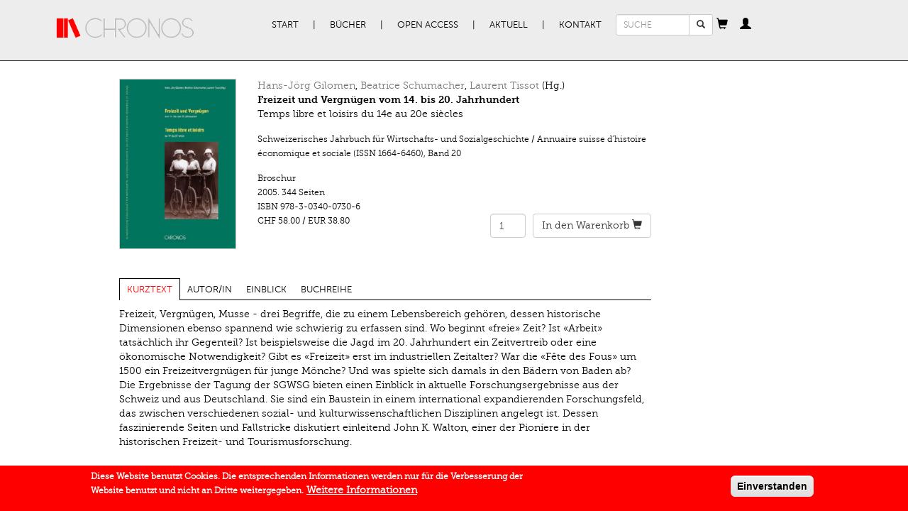

--- FILE ---
content_type: text/html; charset=utf-8
request_url: https://www.chronos-verlag.ch/node/20272?article=24235
body_size: 14564
content:
<!DOCTYPE html>
<html lang="de" dir="ltr" prefix="og: http://ogp.me/ns# content: http://purl.org/rss/1.0/modules/content/ dc: http://purl.org/dc/terms/ foaf: http://xmlns.com/foaf/0.1/ rdfs: http://www.w3.org/2000/01/rdf-schema# sioc: http://rdfs.org/sioc/ns# sioct: http://rdfs.org/sioc/types# skos: http://www.w3.org/2004/02/skos/core# xsd: http://www.w3.org/2001/XMLSchema#">
<head>
  <link rel="profile" href="http://www.w3.org/1999/xhtml/vocab" />
  <meta name="viewport" content="width=device-width, initial-scale=1.0">
  <meta charset="utf-8" />
<link rel="apple-touch-icon-precomposed" href="https://www.chronos-verlag.ch/sites/all/themes/omega/omega/apple-touch-icon-precomposed-114x114.png" sizes="114x114" />
<link rel="apple-touch-icon-precomposed" href="https://www.chronos-verlag.ch/sites/all/themes/omega/omega/apple-touch-icon-precomposed.png" />
<link rel="apple-touch-icon-precomposed" href="https://www.chronos-verlag.ch/sites/all/themes/omega/omega/apple-touch-icon-precomposed-72x72.png" sizes="72x72" />
<link rel="apple-touch-icon-precomposed" href="https://www.chronos-verlag.ch/sites/all/themes/omega/omega/apple-touch-icon-precomposed-144x144.png" sizes="144x144" />
<meta http-equiv="cleartype" content="on" />
<meta name="MobileOptimized" content="width" />
<meta name="HandheldFriendly" content="true" />
<link rel="shortcut icon" href="https://www.chronos-verlag.ch/sites/all/themes/cv/favicon.ico" type="image/vnd.microsoft.icon" />
<link rel="profile" href="http://www.w3.org/1999/xhtml/vocab" />
<meta name="viewport" content="width=device-width" />
<meta name="generator" content="Drupal 7 (https://www.drupal.org)" />
<link rel="canonical" href="https://www.chronos-verlag.ch/node/20272" />
<link rel="shortlink" href="https://www.chronos-verlag.ch/node/20272" />
<meta property="og:site_name" content="Chronos Verlag" />
<meta property="og:type" content="article" />
<meta property="og:url" content="https://www.chronos-verlag.ch/node/20272" />
<meta property="og:title" content="Freizeit und Vergnügen vom 14. bis 20. Jahrhundert" />
<meta property="og:updated_time" content="2017-12-28T19:14:45+01:00" />
<meta property="og:image" content="https://www.chronos-verlag.ch/sites/default/files/img_cover/978-3-0340-0730-6.jpg" />
<meta property="article:published_time" content="2017-12-28T17:25:24+01:00" />
<meta property="article:modified_time" content="2017-12-28T19:14:45+01:00" />
  <title>Freizeit und Vergnügen vom 14. bis 20. Jahrhundert | Chronos Verlag</title>
  <link type="text/css" rel="stylesheet" href="https://www.chronos-verlag.ch/sites/default/files/css/css_ChvGnDK6KNYZtPymMddFw2MbZMcIOSLwJ6q2z1g9C3U.css" media="all" />
<link type="text/css" rel="stylesheet" href="https://www.chronos-verlag.ch/sites/default/files/css/css_nkveAshVdseAaEkQZ8tzqvN9nWaY9y1m7sqrgMmsde4.css" media="all" />
<style>#sliding-popup.sliding-popup-bottom,#sliding-popup.sliding-popup-bottom .eu-cookie-withdraw-banner,.eu-cookie-withdraw-tab{background:#ff0000;}#sliding-popup.sliding-popup-bottom.eu-cookie-withdraw-wrapper{background:transparent}#sliding-popup .popup-content #popup-text h1,#sliding-popup .popup-content #popup-text h2,#sliding-popup .popup-content #popup-text h3,#sliding-popup .popup-content #popup-text p,#sliding-popup label,#sliding-popup div,.eu-cookie-compliance-secondary-button,.eu-cookie-withdraw-tab{color:#ffffff !important;}.eu-cookie-withdraw-tab{border-color:#ffffff;}.eu-cookie-compliance-more-button{color:#ffffff !important;}
</style>
<link type="text/css" rel="stylesheet" href="https://www.chronos-verlag.ch/sites/default/files/css/css_2RdTjkzo0eI-1QJbfPNMhGNiVz561B4JM9Fu6jFJ45U.css" media="all" />
<link type="text/css" rel="stylesheet" href="https://www.chronos-verlag.ch/sites/default/files/css/css_cWyzsuHEPB9Coe3zm5MJGegkR2pYLvQDetCGFcg40PQ.css" media="all" />
  <!-- HTML5 element support for IE6-8 -->
  <!--[if lt IE 9]>
    <script src="https://cdn.jsdelivr.net/html5shiv/3.7.3/html5shiv-printshiv.min.js"></script>
  <![endif]-->
  <!-- Matomo -->
  <script>
    var _paq = window._paq = window._paq || [];
    /* tracker methods like "setCustomDimension" should be called before "trackPageView" */
    _paq.push(['trackPageView']);
    _paq.push(['enableLinkTracking']);
    (function() {
      var u="//matomo.chronos-verlag.ch/";
      _paq.push(['setTrackerUrl', u+'matomo.php']);
      _paq.push(['setSiteId', '1']);
      var d=document, g=d.createElement('script'), s=d.getElementsByTagName('script')[0];
      g.async=true; g.src=u+'matomo.js'; s.parentNode.insertBefore(g,s);
    })();
  </script>
  <!-- End Matomo Code -->
  <script src="https://www.chronos-verlag.ch/sites/default/files/js/js_90AfNYFa6dzfqLYwWvPG9pzcr62zTrkVWmITP0kR6sQ.js"></script>
<script src="https://www.chronos-verlag.ch/sites/default/files/js/js_Q2kecghLvvd69tAPGWpW7ObwRsXWuwiJPaPsZga9Egc.js"></script>
<script src="https://www.chronos-verlag.ch/sites/default/files/js/js_jSUToTmGlXbxJsCS8j3ejlVUr7iHF1RPhPTPuIEm61g.js"></script>
<script src="https://www.chronos-verlag.ch/sites/default/files/js/js_X8-MlOk_tPPZwOgUoyhEDbaW--L-aEObOO7ADPH9HVs.js"></script>
<script src="https://www.chronos-verlag.ch/sites/default/files/js/js_OLgr-593LYCzF1vZ05PpqLNjLgPEsdxeuLPiASPOib8.js"></script>
<script>jQuery.extend(Drupal.settings, {"basePath":"\/","pathPrefix":"","ajaxPageState":{"theme":"cv","theme_token":"vU7kPRLQ8eF6ukyx7QstlsTs1JWd_uCG6VpWwYrBdkQ","jquery_version":"1.10","js":{"0":1,"sites\/all\/modules\/contrib\/eu_cookie_compliance\/js\/eu_cookie_compliance.js":1,"sites\/all\/themes\/bootstrap\/js\/bootstrap.js":1,"sites\/all\/modules\/contrib\/jquery_update\/replace\/jquery\/1.10\/jquery.min.js":1,"misc\/jquery-extend-3.4.0.js":1,"misc\/jquery.once.js":1,"misc\/drupal.js":1,"sites\/all\/themes\/omega\/omega\/js\/no-js.js":1,"sites\/all\/modules\/contrib\/eu_cookie_compliance\/js\/jquery.cookie-1.4.1.min.js":1,"sites\/all\/modules\/contrib\/jquery_update\/replace\/misc\/jquery.form.min.js":1,"misc\/ajax.js":1,"sites\/all\/modules\/contrib\/jquery_update\/js\/jquery_update.js":1,"public:\/\/languages\/de_BE0gPCrR58D5uLmBEaK7FBP41KhjQlGj2LRWHaudT6E.js":1,"sites\/all\/libraries\/colorbox\/jquery.colorbox-min.js":1,"sites\/all\/modules\/contrib\/colorbox\/js\/colorbox.js":1,"sites\/all\/modules\/contrib\/colorbox\/styles\/default\/colorbox_style.js":1,"sites\/all\/themes\/cv\/js\/articles_to_sell.js":1,"sites\/all\/modules\/contrib\/views\/js\/base.js":1,"sites\/all\/themes\/bootstrap\/js\/misc\/_progress.js":1,"sites\/all\/themes\/cv\/js\/article_focus.js":1,"sites\/all\/modules\/contrib\/views\/js\/ajax_view.js":1,"sites\/all\/themes\/cv\/js\/cart_popover.js":1,"sites\/all\/themes\/cv\/js\/personal_cabinet_popover.js":1,"sites\/all\/modules\/custom\/cv_common\/js\/quicktabs\/qt_easyresponsivetabs.js":1,"sites\/all\/themes\/cv\/js\/cv.behaviors.js":1,"sites\/all\/themes\/cv\/js\/bootstrap.min.js":1,"sites\/all\/themes\/cv\/smartmenu\/jquery.smartmenus.min.js":1,"sites\/all\/themes\/cv\/smartmenu\/addons\/bootstrap\/jquery.smartmenus.bootstrap.min.js":1,"sites\/all\/themes\/bootstrap\/js\/modules\/views\/js\/ajax_view.js":1,"sites\/all\/themes\/bootstrap\/js\/misc\/ajax.js":1},"css":{"sites\/all\/themes\/omega\/omega\/css\/modules\/system\/system.base.css":1,"sites\/all\/themes\/omega\/omega\/css\/modules\/system\/system.menus.theme.css":1,"sites\/all\/themes\/omega\/omega\/css\/modules\/system\/system.messages.theme.css":1,"sites\/all\/themes\/omega\/omega\/css\/modules\/system\/system.theme.css":1,"sites\/all\/modules\/contrib\/date\/date_api\/date.css":1,"sites\/all\/modules\/contrib\/date\/date_popup\/themes\/datepicker.1.7.css":1,"sites\/all\/themes\/omega\/omega\/css\/modules\/comment\/comment.theme.css":1,"modules\/node\/node.css":1,"sites\/all\/themes\/omega\/omega\/css\/modules\/field\/field.theme.css":1,"sites\/all\/modules\/contrib\/views\/css\/views.css":1,"sites\/all\/themes\/omega\/omega\/css\/modules\/search\/search.theme.css":1,"sites\/all\/themes\/omega\/omega\/css\/modules\/user\/user.base.css":1,"sites\/all\/themes\/omega\/omega\/css\/modules\/user\/user.theme.css":1,"sites\/all\/modules\/contrib\/colorbox\/styles\/default\/colorbox_style.css":1,"sites\/all\/modules\/contrib\/ctools\/css\/ctools.css":1,"sites\/all\/modules\/contrib\/wysiwyg_linebreaks\/wysiwyg_linebreaks.css":1,"sites\/all\/modules\/contrib\/field_group\/field_group.field_ui.css":1,"sites\/all\/modules\/custom\/cv_common\/css\/quicktabs\/responsive-tabs-horizontal.css":1,"sites\/all\/modules\/contrib\/eu_cookie_compliance\/css\/eu_cookie_compliance.css":1,"sites\/all\/themes\/cv\/css\/detail_book_page.min.css":1,"sites\/all\/themes\/omega\/omega\/css\/modules\/system\/system.menu.themes.css":1,"sites\/all\/themes\/omega\/omega\/css\/modules\/contextual\/contextual.base.css":1,"sites\/all\/modules\/contrib\/commerce\/modules\/cart\/theme\/commerce_cart.theme.css":1,"sites\/all\/modules\/contrib\/commerce\/modules\/line_item\/theme\/commerce_line_item.theme.css":1,"0":1,"sites\/all\/themes\/cv\/css\/bootstrap.min.css":1,"sites\/all\/themes\/cv\/css\/styles.min.css":1,"sites\/all\/themes\/cv\/css\/fonts.min.css":1,"all:0":1}},"colorbox":{"opacity":"0.85","current":"{current} von {total}","previous":"\u00ab Zur\u00fcck","next":"Weiter \u00bb","close":"Schlie\u00dfen","maxWidth":"98%","maxHeight":"98%","fixed":true,"mobiledetect":true,"mobiledevicewidth":"480px"},"urlIsAjaxTrusted":{"\/node\/20272?article=24235":true},"cvCommon":{"urlFragments":["kurztext","autor-in","einblick","buchreihe"]},"eu_cookie_compliance":{"popup_enabled":1,"popup_agreed_enabled":0,"popup_hide_agreed":0,"popup_clicking_confirmation":1,"popup_scrolling_confirmation":0,"popup_html_info":"\u003Cdiv class=\u0022eu-cookie-compliance-banner eu-cookie-compliance-banner-info eu-cookie-compliance-banner--default\u0022\u003E\n  \u003Cdiv class=\u0022popup-content info\u0022\u003E\n    \u003Cdiv id=\u0022popup-text\u0022\u003E\n      \u003Cp\u003EDiese Website benutzt Cookies. Die entsprechenden Informationen werden nur f\u00fcr die Verbesserung der Website benutzt und\u00a0nicht an Dritte weitergegeben.\u003C\/p\u003E\n              \u003Cbutton type=\u0022button\u0022 class=\u0022find-more-button eu-cookie-compliance-more-button\u0022\u003EWeitere Informationen\u003C\/button\u003E\n          \u003C\/div\u003E\n    \n    \u003Cdiv id=\u0022popup-buttons\u0022 class=\u0022\u0022\u003E\n      \u003Cbutton type=\u0022button\u0022 class=\u0022agree-button eu-cookie-compliance-default-button\u0022\u003EEinverstanden\u003C\/button\u003E\n          \u003C\/div\u003E\n  \u003C\/div\u003E\n\u003C\/div\u003E","use_mobile_message":false,"mobile_popup_html_info":"\u003Cdiv class=\u0022eu-cookie-compliance-banner eu-cookie-compliance-banner-info eu-cookie-compliance-banner--default\u0022\u003E\n  \u003Cdiv class=\u0022popup-content info\u0022\u003E\n    \u003Cdiv id=\u0022popup-text\u0022\u003E\n      \u003Ch2\u003EWe use cookies on this site to enhance your user experience\u003C\/h2\u003E\n\u003Cp\u003EBy tapping the Accept button, you agree to us doing so.\u003C\/p\u003E\n              \u003Cbutton type=\u0022button\u0022 class=\u0022find-more-button eu-cookie-compliance-more-button\u0022\u003EWeitere Informationen\u003C\/button\u003E\n          \u003C\/div\u003E\n    \n    \u003Cdiv id=\u0022popup-buttons\u0022 class=\u0022\u0022\u003E\n      \u003Cbutton type=\u0022button\u0022 class=\u0022agree-button eu-cookie-compliance-default-button\u0022\u003EEinverstanden\u003C\/button\u003E\n          \u003C\/div\u003E\n  \u003C\/div\u003E\n\u003C\/div\u003E\n","mobile_breakpoint":"768","popup_html_agreed":"\u003Cdiv\u003E\n  \u003Cdiv class=\u0022popup-content agreed\u0022\u003E\n    \u003Cdiv id=\u0022popup-text\u0022\u003E\n      \u003Ch2\u003EThank you for accepting cookies\u003C\/h2\u003E\n\u003Cp\u003EYou can now hide this message or find out more about cookies.\u003C\/p\u003E\n    \u003C\/div\u003E\n    \u003Cdiv id=\u0022popup-buttons\u0022\u003E\n      \u003Cbutton type=\u0022button\u0022 class=\u0022hide-popup-button eu-cookie-compliance-hide-button\u0022\u003EHide\u003C\/button\u003E\n              \u003Cbutton type=\u0022button\u0022 class=\u0022find-more-button eu-cookie-compliance-more-button-thank-you\u0022 \u003EMore info\u003C\/button\u003E\n          \u003C\/div\u003E\n  \u003C\/div\u003E\n\u003C\/div\u003E","popup_use_bare_css":false,"popup_height":"auto","popup_width":"100%","popup_delay":1000,"popup_link":"\/agb","popup_link_new_window":1,"popup_position":null,"fixed_top_position":false,"popup_language":"de","store_consent":false,"better_support_for_screen_readers":0,"reload_page":0,"domain":"","domain_all_sites":0,"popup_eu_only_js":0,"cookie_lifetime":"365","cookie_session":false,"disagree_do_not_show_popup":0,"method":"default","whitelisted_cookies":"","withdraw_markup":"\u003Cbutton type=\u0022button\u0022 class=\u0022eu-cookie-withdraw-tab\u0022\u003EPrivacy settings\u003C\/button\u003E\n\u003Cdiv class=\u0022eu-cookie-withdraw-banner\u0022\u003E\n  \u003Cdiv class=\u0022popup-content info\u0022\u003E\n    \u003Cdiv id=\u0022popup-text\u0022\u003E\n      \u003Ch2\u003EWe use cookies on this site to enhance your user experience\u003C\/h2\u003E\n\u003Cp\u003EYou have given your consent for us to set cookies.\u003C\/p\u003E\n    \u003C\/div\u003E\n    \u003Cdiv id=\u0022popup-buttons\u0022\u003E\n      \u003Cbutton type=\u0022button\u0022 class=\u0022eu-cookie-withdraw-button\u0022\u003EWithdraw consent\u003C\/button\u003E\n    \u003C\/div\u003E\n  \u003C\/div\u003E\n\u003C\/div\u003E\n","withdraw_enabled":false,"withdraw_button_on_info_popup":0,"cookie_categories":[],"enable_save_preferences_button":1,"fix_first_cookie_category":1,"select_all_categories_by_default":0},"bootstrap":{"anchorsFix":"0","anchorsSmoothScrolling":"0","formHasError":1,"popoverEnabled":"1","popoverOptions":{"animation":1,"html":0,"placement":"right","selector":"","trigger":"click","triggerAutoclose":1,"title":"","content":"","delay":0,"container":"body"},"tooltipEnabled":"0","tooltipOptions":{"animation":1,"html":0,"placement":"auto bottom","selector":"","trigger":"hover focus","delay":0,"container":"body"}}});</script>
</head>
<body class="html not-front not-logged-in page-node page-node- page-node-20272 node-type-cv-book-display i18n-de section-node">
  <div id="skip-link">
    <a href="#main-content" class="element-invisible element-focusable">Direkt zum Inhalt</a>
  </div>
    <div class="header">
  <div class="container">
          <nav class="navbar primary-nav">
        <div class="container-fluid">
          <div class="navbar-header">
                          <a href="/" title="Start" rel="home" class="site-logo navbar-brand"><img src="https://www.chronos-verlag.ch/sites/all/themes/cv/logo.png" alt="Start"/></a>
                        <button type="button" class="navbar-toggle" data-toggle="collapse" data-target="#primary-nav">
              <span class="sr-only">Toggle navigation</span>
              <span class="icon-bar"></span>
              <span class="icon-bar"></span>
              <span class="icon-bar"></span>
            </button>
                          <button type="button" class="navbar-toggle" data-toggle="collapse" data-target="#search_form">
                <span class="glyphicon glyphicon-search"></span>              </button>
                          <button type="button" class="navbar-toggle" data-toggle="collapse" data-target="#cv_common_shopping_cart">
                <span class="glyphicon glyphicon-shopping-cart"></span>              </button>
                          <button type="button" class="navbar-toggle" data-toggle="collapse" data-target="#cv_common_personal_cabinet">
                <span class="glyphicon glyphicon-user"></span>              </button>
                      </div><!-- End of navbar-header -->
          <div class="collapse navbar-collapse" id="primary-nav">
            <ul class="menu nav navbar-nav"><li class="first leaf"><a href="/" title="">Start</a></li>
<li class="expanded dropdown"><a href="/alle-buecher" title="" data-target="#" class="dropdown-toggle">Bücher</a><ul class="dropdown-menu"><li class="first leaf"><a href="/alle-buecher">Alle Bücher</a></li>
<li class="leaf"><a href="/in-vorbereitung">In Vorbereitung</a></li>
<li class="leaf"><a href="/neuerscheinungen">Neuerscheinungen</a></li>
<li class="leaf"><a href="/aktuelle-reihen" title="">Reihen | Zeitschriften</a></li>
<li class="last leaf"><a href="/autor-innen">AutorInnen</a></li>
</ul></li>
<li class="expanded dropdown"><a href="/open-access" title="" data-target="#" class="dropdown-toggle">Open Access</a><ul class="dropdown-menu"><li class="first leaf"><a href="/open-access" title="">Open Access Bücher</a></li>
<li class="last leaf"><a href="/node/28290">Open Access Policy</a></li>
</ul></li>
<li class="expanded dropdown"><a href="/veranstaltungen" title="" data-target="#" class="dropdown-toggle">Aktuell</a><ul class="dropdown-menu"><li class="first leaf"><a href="/veranstaltungen">Veranstaltungen</a></li>
<li class="leaf"><a href="/im-gespr%C3%A4ch">Im Gespräch</a></li>
<li class="leaf"><a href="/rezensionen">Rezensionen</a></li>
<li class="last leaf"><a href="/newsletter-kataloge" title="">Newsletter | Kataloge</a></li>
</ul></li>
<li class="last expanded dropdown"><a href="/node/14275" data-target="#" class="dropdown-toggle">Kontakt</a><ul class="dropdown-menu"><li class="first leaf"><a href="/node/14275" title="">Verlag | Impressum</a></li>
<li class="leaf"><a href="/node/14285">Manuskripte</a></li>
<li class="leaf"><a href="/node/14286">Buchhandel</a></li>
<li class="last leaf"><a href="/agb">AGB | Datenschutz | GPSR</a></li>
</ul></li>
</ul>          </div><!-- End of primary-nav contents -->
                      <div class="collapse navbar-collapse" id="search_form">
              <form class="search-block-form form-search content-search navbar-form" action="/node/20272?article=24235" method="post" id="search-block-form" accept-charset="UTF-8"><div><div>
      <h2 class="element-invisible">Suchformular</h2>
    <div class="input-group"><input title="Geben Sie die Begriffe ein, nach denen Sie suchen." placeholder="SUCHE" class="input-sm form-control form-text" type="text" id="edit-search-block-form--2" name="search_block_form" value="" size="15" maxlength="128" /><span class="input-group-btn"><button type="submit" class="btn btn-default btn-sm search-button"><span class="icon glyphicon glyphicon-search" aria-hidden="true"></span>
</button></span></div><div class="form-actions form-wrapper form-group" id="edit-actions"><button class="element-invisible btn btn-primary form-submit" type="submit" id="edit-submit" name="op" value="Suche">Suche</button>
</div><input type="hidden" name="form_build_id" value="form-ZDvYRrTA-byaFn7Na5hoL3QU0DstBr-cbJ6_9bmDk2I" />
<input type="hidden" name="form_id" value="search_block_form" />
</div>
</div></form>            </div>
                      <div class="collapse navbar-collapse" id="cv_common_shopping_cart">
              <div id="ajax-shopping-cart" class="block">
  <a id="shopping-cart-button" tabindex="0" role="button" data-trigger="manual" data-placement="bottom" data-content="Cart contents are being loaded."><span class="glyphicon glyphicon-shopping-cart"></span></a></div>
            </div>
                      <div class="collapse navbar-collapse" id="cv_common_personal_cabinet">
              <section id="block-cv-common-personal-cabinet" class="block block--cv-common block--cv-common-personal-cabinet" id="block-cv-common-personal-cabinet" class="block block--cv-common block--cv-common-personal-cabinet">

  <a
    id="personal-cabinet-popup-button"
    tabindex="0"
    role="button"
    data-trigger="manual"
    data-html="true"
    data-placement="bottom"
  ><span class="glyphicon glyphicon-user"></span>
  </a>

  <div id="personal-cabinet-popup">
    <ul class="nav personal-cabinet-links-list"><li class="log-in first"><a href="/user" class="btn btn-primary">Anmelden</a></li>
<li class="register last"><a href="/user/register" class="btn btn-success">Neu registrieren</a></li>
</ul>  </div>

</section>
            </div>
                    <!-- end of navbar contents -->
        </div>
      </nav><!-- End of navbar -->
          </div>
</div><!-- End of header -->
<div class="container content">
                            <div class="row">
          <div class="col-sm-8 col-sm-offset-1">
            <section id="block-views-cv-books-from-solr-book-page" class="block block--views block--views-cv-books-from-solr-book-page clearfix" id="block-views-cv-books-from-solr-book-page" class="block block--views block--views-cv-books-from-solr-book-page">

      
  <div class="view view-cv-books-from-solr view-id-cv_books_from_solr view-display-id-book_page view-dom-id-75c3391e7cb6235da10f9424336df2dc">
      
  
  
  
      <div class="view-content">
      
  <div class="views-row views-row-1 row">
    <div class="col-sm-3">
  <div class="book-cover">
          <a href="https://www.chronos-verlag.ch/sites/default/files/img_cover/978-3-0340-0730-6.jpg" title="Freizeit und Vergnügen vom 14. bis 20. Jahrhundert" class="colorbox" data-colorbox-gallery="gallery-node-20272-bsTx3ZPIq1M"><img typeof="foaf:Image" class="img-responsive" src="https://www.chronos-verlag.ch/sites/default/files/img_cover/978-3-0340-0730-6.jpg" width="202" height="295" alt="" title="" /></a>      </div>
</div>
<div class="col-sm-9">
  <div class="book-header">
    <div class="views-field views-field-field-editors-title"><span class="field-content"><a href="/node/14962">Hans-Jörg Gilomen</a>, <a href="/node/15065">Beatrice Schumacher</a>, <a href="/node/15215">Laurent Tissot</a> (Hg.)</span></div><div class="views-field views-field-title"><strong class="field-content">Freizeit und Vergnügen vom 14. bis 20. Jahrhundert</strong></div><div class="views-field views-field-field-subtitle-1-value"><span class="field-content">Temps libre et loisirs du 14e au 20e siècles</span></div>  </div>
    <div class="book-details">
                  <div class="views-field views-field-field-series">            <span class="field-content">Schweizerisches Jahrbuch für Wirtschafts- und Sozialgeschichte / Annuaire suisse d’histoire économique et sociale (ISSN 1664-6460)</span>, <span class="field-content">Band 20</span></div>      <div class="views-field views-field-nothing">            <div class="view view-cv-products-from-db view-id-cv_products_from_db view-display-id-detail_products view-dom-id-5314cc1f043782d12005fd90dd3210d7">
        
  
  
      <div class="view-content">
        <div class="views-row views-row-1 views-row-odd views-row-first views-row-last">
      <div class="views-field views-field-field-bookbinding">    <div class="field-content">Broschur</div></div>  <span class="views-field views-field-field-publication-date">    <span class="date-display-single" property="dc:date" datatype="xsd:dateTime" content="2005-06-30T00:00:00+02:00">2005.</span></span>  <span class="views-field views-field-field-number-of-pages">    <span class="field-content">344 Seiten</span></span>  <div class="views-field views-field-sku">  <span class="views-label views-label-sku">ISBN</span>  <span class="field-content">978-3-0340-0730-6</span></div>  <div class="row commerce-row">
          <div class="col-xs-6 col-sm- commerce-price">
        <div class="views-field views-field-commerce-price">                <span class="field-content">CHF 58.00</span> / <span class="field-content">EUR 38.80 </span>        </div>      </div>
          <div class="col-xs-6 add-to-cart-form">
        <div class="views-field views-field-add-to-cart-form">                <span class="field-content"><form class="commerce-add-to-cart commerce-cart-add-to-cart-form-4861 commerce-cart-add-to-cart-form-4861" autocomplete="off" action="/node/20272?article=24235" method="post" id="commerce-cart-add-to-cart-form-4861" accept-charset="UTF-8"><div><input type="hidden" name="product_id" value="4861" />
<input type="hidden" name="form_build_id" value="form-s-we2YBkYFi0RIRHXjGpDkhu1Gnw3pVq6bOkuMpv1fk" />
<input type="hidden" name="form_id" value="commerce_cart_add_to_cart_form_4861" />
<div id="edit-line-item-fields" class="form-wrapper form-group"></div><div class="form-item form-item-quantity form-type-numberfield form-group"><input class="form-control form-text form-number" type="number" id="edit-quantity" name="quantity" value="1" step="1" /></div><button type="submit" id="edit-submit--2" name="op" value="&lt;span class=&#039;cart-text&#039;&gt;In den Warenkorb&lt;/span&gt; &lt;span class=&quot;glyphicon glyphicon-shopping-cart&quot;&gt;&lt;/span&gt;" class="btn btn-default form-submit"><span class='cart-text'>In den Warenkorb</span> <span class="glyphicon glyphicon-shopping-cart"></span></button>
</div></form></span>        </div>      </div>
      </div>
  </div>
    </div>
  
  
  
  
  
  
</div></div>  </div>
  </div>
  </div>
    </div>
  
  
  
  
  
</div>
</section>
<section id="block-quicktabs-book-detail-page" class="block block--quicktabs block--quicktabs-book-detail-page clearfix" id="block-quicktabs-book-detail-page" class="block block--quicktabs block--quicktabs-book-detail-page">

      
  <div id="quickset-book_detail_page" class="quick-responsive col-sm-12"><ul class="resp-tabs-list"><li>Kurztext</li><li>Autor/in</li><li>Einblick</li><li>Buchreihe</li></ul><div class="resp-tabs-container"><div><div class="view view-cv-books-from-solr view-id-cv_books_from_solr view-display-id-kurztext_tab view-dom-id-65ce962258a994e8c004f5ea6b20e7f5">
      
  
  
  
      <div class="view-content">
      
  <div class="views-row views-row-1">
    
  
  <div class="views-field views-field-field-description-value">    <span class="field-content">Freizeit, Vergnügen, Musse - drei Begriffe, die zu einem Lebensbereich gehören, dessen historische Dimensionen ebenso spannend wie schwierig zu erfassen sind. Wo beginnt «freie» Zeit? Ist «Arbeit» tatsächlich ihr Gegenteil? Ist beispielsweise die Jagd im 20. Jahrhundert ein Zeitvertreib oder eine ökonomische Notwendigkeit? Gibt es «Freizeit» erst im industriellen Zeitalter? War die «Fête des Fous» um 1500 ein Freizeitvergnügen für junge Mönche? Und was spielte sich damals in den Bädern von Baden ab?<br />
Die Ergebnisse der Tagung der SGWSG bieten einen Einblick in aktuelle Forschungsergebnisse aus der Schweiz und aus Deutschland. Sie sind ein Baustein in einem international expandierenden Forschungsfeld, das zwischen verschiedenen sozial- und kulturwissenschaftlichen Disziplinen angelegt ist. Dessen faszinierende Seiten und Fallstricke diskutiert einleitend John K. Walton, einer der Pioniere in der historischen Freizeit- und Tourismusforschung.<br />
<br />
</span>  </div>  </div>
    </div>
  
  
  
  
  
</div></div><div><section id="block-cv-common-author-tab" class="block block--cv-common block--cv-common-author-tab clearfix" id="block-cv-common-author-tab" class="block block--cv-common block--cv-common-author-tab">

      
  <div class="content row">
    <ul class="nav nav-tabs author-tabs col-sm-12"><li class="active"><a data-toggle="tab" href="#tab0">Hans-Jörg Gilomen</a></li><li><a data-toggle="tab" href="#tab1">Beatrice Schumacher</a></li><li><a data-toggle="tab" href="#tab2">Laurent Tissot</a></li></ul><div class="tab-content author-tabs-content"><div id="tab0" class="tab-pane active">
<div class="author-info">
    <div class="col-sm-12">
          <div class="author-title">
        <strong>
                      <a href="/node/14962" class="author-link">
              Hans-Jörg Gilomen            </a>
                  </strong>
      </div>
      <br>
                  <hr>
      <div class="view-title">
        <strong>Bücher im Chronos Verlag</strong>
      </div>
      <br>
      <div class="view view-cv-books-from-db view-id-cv_books_from_db view-display-id-related_books view-dom-id-e44b2518999a802e8dc09572b7cf2e99">
        
  
  
      <div class="view-content">
      
      <div class="views-row views-row-1 views-row-odd views-row-first">
        
  <div class="views-field views-field-title">        <strong class="field-content"><a href="/node/20122">Von der Barmherzigkeit zur Sozialversicherung – De l&#039;assistance à l&#039;assurance sociale</a></strong>  </div>  
  <div class="views-field views-field-field-subtitle-1">        <div class="field-content"><p>Umbrüche und Kontinuität vom Spätmittelalter bis zum 20. Jahrhundert – Ruptures et continuités du Moyen Age au XXe siècle</p></div>  </div>  
  <div class="views-field views-field-nothing">        <span class="field-content"><div class="view view-cv-products-from-db view-id-cv_products_from_db view-display-id-popup_products view-dom-id-6348df379ae6bd0024d7e44d47028274">
        
  
  
      <div class="view-content">
        <div class="views-row views-row-1 views-row-odd views-row-first">
      
  <span class="views-field views-field-field-publication-date">        <span class="date-display-single" property="dc:date" datatype="xsd:dateTime" content="2002-10-30T00:00:00+01:00">2002.</span>  </span>  
  <span class="views-field views-field-field-bookbinding">        <span class="field-content">Broschur</span>  </span>  
  <div class="views-field views-field-sku">    <span class="views-label views-label-sku">ISBN</span>    <span class="field-content">978-3-0340-0558-6</span>  </div>  
  <div class="views-field views-field-commerce-price">        <span>Vergriffen / Restexemplare</span>  </div>  </div>
  <div class="views-row views-row-2 views-row-even views-row-last">
      
  <span class="views-field views-field-field-publication-date">        <span class="date-display-single" property="dc:date" datatype="xsd:dateTime" content="2022-12-28T00:00:00+01:00">2022.</span>  </span>  
  <span class="views-field views-field-field-ebook-format">        E-Book (pdf)  </span>  
  <div class="views-field views-field-sku">    <span class="views-label views-label-sku">ISBN</span>    <span class="field-content">978-3-0340-5558-1</span>  </div>  
  <div class="views-field views-field-commerce-price">        <span class="field-content">CHF 48.00</span><span class="views-field views-field-field-price-eur"> / <span class="field-content">EUR 28.00 </span></span>  </div>  </div>
    </div>
  
  
  
  
  
  
</div></span>  </div>    </div>
        <div class="views-row views-row-2 views-row-even">
        
  <div class="views-field views-field-title">        <strong class="field-content"><a href="/node/20429">Dienstleistungen / Les Services</a></strong>  </div>  
  <div class="views-field views-field-field-subtitle-1">        <div class="field-content">Expansion und Transformation des «dritten Sektors» (15.–20. Jahrhundert)</div>  </div>  
  <div class="views-field views-field-field-subtitle-2">        <div class="field-content">Essor et transformation du «secteur tertiaire» (XVe–XXe siècles)</div>  </div>  
  <div class="views-field views-field-nothing">        <span class="field-content"><div class="view view-cv-products-from-db view-id-cv_products_from_db view-display-id-popup_products view-dom-id-47ea36fc92b809cbfe1928a6d651d3af">
        
  
  
      <div class="view-content">
        <div class="views-row views-row-1 views-row-odd views-row-first views-row-last">
      
  <span class="views-field views-field-field-publication-date">        <span class="date-display-single" property="dc:date" datatype="xsd:dateTime" content="2007-11-30T00:00:00+01:00">2007.</span>  </span>  
  <span class="views-field views-field-field-bookbinding">        <span class="field-content">Broschur</span>  </span>  
  <div class="views-field views-field-sku">    <span class="views-label views-label-sku">ISBN</span>    <span class="field-content">978-3-0340-0866-2</span>  </div>  
  <div class="views-field views-field-commerce-price">        <span class="field-content">CHF 58.00</span><span class="views-field views-field-field-price-eur"> / <span class="field-content">EUR 35.80 </span></span>  </div>  </div>
    </div>
  
  
  
  
  
  
</div></span>  </div>    </div>
        <div class="views-row views-row-3 views-row-odd">
        
  <div class="views-field views-field-title">        <strong class="field-content"><a href="/node/20320">Städteplanung – Planungsstädte</a></strong>  </div>  
  <div class="views-field views-field-nothing">        <span class="field-content"><div class="view view-cv-products-from-db view-id-cv_products_from_db view-display-id-popup_products view-dom-id-eaf0cb606c29761ed54856f3ebc94900">
        
  
  
      <div class="view-content">
        <div class="views-row views-row-1 views-row-odd views-row-first views-row-last">
      
  <span class="views-field views-field-field-publication-date">        <span class="date-display-single" property="dc:date" datatype="xsd:dateTime" content="2006-06-30T00:00:00+02:00">2006.</span>  </span>  
  <span class="views-field views-field-field-bookbinding">        <span class="field-content">Broschur</span>  </span>  
  <div class="views-field views-field-sku">    <span class="views-label views-label-sku">ISBN</span>    <span class="field-content">978-3-0340-0762-7</span>  </div>  
  <div class="views-field views-field-commerce-price">        <span class="field-content">CHF 48.00</span><span class="views-field views-field-field-price-eur"> / <span class="field-content">EUR 32.00 </span></span>  </div>  </div>
    </div>
  
  
  
  
  
  
</div></span>  </div>    </div>
        <div class="views-row views-row-4 views-row-even">
        
  <div class="views-field views-field-title">        <strong class="field-content"><a href="/node/20188">Globalisierung – La globalisation</a></strong>  </div>  
  <div class="views-field views-field-field-subtitle-1">        <div class="field-content">Die Schweiz in der Weltwirtschaft 18.–20. Jahrhundert</div>  </div>  
  <div class="views-field views-field-nothing">        <span class="field-content"><div class="view view-cv-products-from-db view-id-cv_products_from_db view-display-id-popup_products view-dom-id-9c9f2a3de814c2ee887148b8f56483e9">
        
  
  
      <div class="view-content">
        <div class="views-row views-row-1 views-row-odd views-row-first views-row-last">
      
  <span class="views-field views-field-field-publication-date">        <span class="date-display-single" property="dc:date" datatype="xsd:dateTime" content="2004-02-29T00:00:00+01:00">2004.</span>  </span>  
  <span class="views-field views-field-field-bookbinding">        <span class="field-content">Broschur</span>  </span>  
  <div class="views-field views-field-sku">    <span class="views-label views-label-sku">ISBN</span>    <span class="field-content">978-3-0340-0645-3</span>  </div>  
  <div class="views-field views-field-commerce-price">        <span class="field-content">CHF 58.00</span><span class="views-field views-field-field-price-eur"> / <span class="field-content">EUR 38.80 </span></span>  </div>  </div>
    </div>
  
  
  
  
  
  
</div></span>  </div>    </div>
        <div class="views-row views-row-5 views-row-odd">
        
  <div class="views-field views-field-title">        <strong class="field-content"><a href="/node/20103">Soziale Beziehungen im Spätmittelalter und in der frühen Neuzeit – Sociabilité au bas Moyen Age et aux Temps modernes</a></strong>  </div>  
  <div class="views-field views-field-nothing">        <span class="field-content"><div class="view view-cv-products-from-db view-id-cv_products_from_db view-display-id-popup_products view-dom-id-9762c75ef8aea692f189e7e8811a74a9">
        
  
  
      <div class="view-content">
        <div class="views-row views-row-1 views-row-odd views-row-first views-row-last">
      
  <span class="views-field views-field-field-publication-date">        <span class="date-display-single" property="dc:date" datatype="xsd:dateTime" content="2002-06-30T00:00:00+02:00">2002.</span>  </span>  
  <span class="views-field views-field-field-bookbinding">        <span class="field-content">Broschur</span>  </span>  
  <div class="views-field views-field-sku">    <span class="views-label views-label-sku">ISBN</span>    <span class="field-content">978-3-905315-26-4</span>  </div>  
  <div class="views-field views-field-commerce-price">        <span class="field-content">CHF 25.00</span><span class="views-field views-field-field-price-eur"> / <span class="field-content">EUR 17.40 </span></span>  </div>  </div>
    </div>
  
  
  
  
  
  
</div></span>  </div>    </div>
        <div class="views-row views-row-6 views-row-even">
        
  <div class="views-field views-field-title">        <strong class="field-content"><a href="/node/20080">Innovationen – Innovations</a></strong>  </div>  
  <div class="views-field views-field-field-subtitle-1">        <div class="field-content">Voraussetzungen und Folgen – Antriebskräfte und Widerstände – Incitations et résistances – des sources de l’innovation à ses effets</div>  </div>  
  <div class="views-field views-field-nothing">        <span class="field-content"><div class="view view-cv-products-from-db view-id-cv_products_from_db view-display-id-popup_products view-dom-id-db01333e0e0be83a138a5901ff5aee1b">
        
  
  
      <div class="view-content">
        <div class="views-row views-row-1 views-row-odd views-row-first views-row-last">
      
  <span class="views-field views-field-field-publication-date">        <span class="date-display-single" property="dc:date" datatype="xsd:dateTime" content="2001-06-30T00:00:00+02:00">2001.</span>  </span>  
  <span class="views-field views-field-field-bookbinding">        <span class="field-content">Broschur</span>  </span>  
  <div class="views-field views-field-sku">    <span class="views-label views-label-sku">ISBN</span>    <span class="field-content">978-3-0340-0518-0</span>  </div>  
  <div class="views-field views-field-commerce-price">        <span class="field-content">CHF 58.00</span><span class="views-field views-field-field-price-eur"> / <span class="field-content">EUR 37.90 </span></span>  </div>  </div>
    </div>
  
  
  
  
  
  
</div></span>  </div>    </div>
        <div class="views-row views-row-7 views-row-odd">
        
  <div class="views-field views-field-title">        <strong class="field-content"><a href="/node/20050">Zentren</a></strong>  </div>  
  <div class="views-field views-field-field-subtitle-1">        <div class="field-content">Ausstrahlung, Einzugsbereich und Anziehungskraft von Städten und Siedlungen zwischen Rhein und Alpen</div>  </div>  
  <div class="views-field views-field-nothing">        <span class="field-content"><div class="view view-cv-products-from-db view-id-cv_products_from_db view-display-id-popup_products view-dom-id-9bb7d5afef53a0bfdc68be8f8eb69073">
        
  
  
      <div class="view-content">
        <div class="views-row views-row-1 views-row-odd views-row-first views-row-last">
      
  <span class="views-field views-field-field-publication-date">        <span class="date-display-single" property="dc:date" datatype="xsd:dateTime" content="2001-05-31T00:00:00+02:00">2001.</span>  </span>  
  <span class="views-field views-field-field-bookbinding">        <span class="field-content">Broschur</span>  </span>  
  <div class="views-field views-field-sku">    <span class="views-label views-label-sku">ISBN</span>    <span class="field-content">978-3-0340-0511-1</span>  </div>  
  <div class="views-field views-field-commerce-price">        <span class="field-content">CHF 38.00</span><span class="views-field views-field-field-price-eur"> / <span class="field-content">EUR 24.00 </span></span>  </div>  </div>
    </div>
  
  
  
  
  
  
</div></span>  </div>    </div>
        <div class="views-row views-row-8 views-row-even views-row-last">
        
  <div class="views-field views-field-title">        <strong class="field-content"><a href="/node/19976">Migration in die Städte – Migration vers les villes</a></strong>  </div>  
  <div class="views-field views-field-field-subtitle-1">        <div class="field-content">Ausschluss – Assimilierung – Integration – Multikulturalität / Exclusion – assimilation – intégration – multiculturalité</div>  </div>  
  <div class="views-field views-field-nothing">        <span class="field-content"><div class="view view-cv-products-from-db view-id-cv_products_from_db view-display-id-popup_products view-dom-id-4bf6b8e83f4108e28e3b38c29a7fb454">
        
  
  
      <div class="view-content">
        <div class="views-row views-row-1 views-row-odd views-row-first views-row-last">
      
  <span class="views-field views-field-field-publication-date">        <span class="date-display-single" property="dc:date" datatype="xsd:dateTime" content="2000-02-29T00:00:00+01:00">2000.</span>  </span>  
  <span class="views-field views-field-field-bookbinding">        <span class="field-content">Broschur</span>  </span>  
  <div class="views-field views-field-sku">    <span class="views-label views-label-sku">ISBN</span>    <span class="field-content">978-3-905313-43-7</span>  </div>  
  <div class="views-field views-field-commerce-price">        <span class="field-content">CHF 38.00</span><span class="views-field views-field-field-price-eur"> / <span class="field-content">EUR 21.50 </span></span>  </div>  </div>
    </div>
  
  
  
  
  
  
</div></span>  </div>    </div>
      </div>
  
  
  
  
  
  
</div>              <hr>
      <div class="view-title">
        <strong>Aufsätze im Chronos Verlag</strong>
      </div>
      <br>
      <div class="view view-cv-books-from-db view-id-cv_books_from_db view-display-id-related_articles view-dom-id-49b3f81811da3ded0b03206643e9eedc">
        
  
  
      <div class="view-content">
      
      <div class="views-row views-row-1 views-row-odd views-row-first">
        
  <div class="views-field views-field-title">        <strong class="field-content"><a href="/node/20634?article=21794#einblick">Sozialgeschichte der spätmittelalterlichen Städte, 1990–2010</a></strong>  </div>  
  <span class="views-field views-field-field-book-title">        <span class="field-content">In: <a href="/node/20634">Sozialgeschichte der Schweiz: eine historiographische Skizze – L‘histoire sociale de la Suisse: une esquisse historiographique</a></span>  </span>         
  <span class="views-field views-field-field-sort-publication-date">        2011.  </span>    </div>
        <div class="views-row views-row-2 views-row-even">
        
  <div class="views-field views-field-title">        <strong class="field-content"><a href="/node/20581?article=21775#einblick">Schweizer Wirtschaftsgeschichte des Mittelalters.  Forschungen seit 1990</a></strong>  </div>  
  <span class="views-field views-field-field-book-title">        <span class="field-content">In: <a href="/node/20581">Wirtschaftsgeschichte in der Schweiz: eine historiografische Skizze – L&#039;histoire économique en Suisse – une esquisse historiographique</a></span>  </span>         
  <span class="views-field views-field-field-sort-publication-date">        2010.  </span>    </div>
        <div class="views-row views-row-3 views-row-odd">
        
  <div class="views-field views-field-title">        <strong class="field-content"><a href="/node/20320?article=21097#einblick">Einleitung</a></strong>  </div>  
  <span class="views-field views-field-field-book-title">        <span class="field-content">In: <a href="/node/20320">Städteplanung – Planungsstädte</a></span>  </span>         
  <span class="views-field views-field-field-sort-publication-date">        2006.  </span>    </div>
        <div class="views-row views-row-4 views-row-even">
        
  <div class="views-field views-field-title">        <strong class="field-content"><a href="/node/20272?article=21689#einblick" class="active">Freizeitgestaltung vom Spätmittelalter bis zum Ende des Ancien Régime. Einleitung</a></strong>  </div>  
  <span class="views-field views-field-field-book-title">        <span class="field-content">In: <a href="/node/20272" class="active">Freizeit und Vergnügen vom 14. bis 20. Jahrhundert</a></span>  </span>         
  <span class="views-field views-field-field-sort-publication-date">        2005.  </span>    </div>
        <div class="views-row views-row-5 views-row-odd">
        
  <div class="views-field views-field-title">        <strong class="field-content"><a href="/node/20272?article=21077#einblick" class="active">Vorwort / Avant-propos</a></strong>  </div>  
  <span class="views-field views-field-field-book-title">        <span class="field-content">In: <a href="/node/20272" class="active">Freizeit und Vergnügen vom 14. bis 20. Jahrhundert</a></span>  </span>         
  <span class="views-field views-field-field-sort-publication-date">        2005.  </span>    </div>
        <div class="views-row views-row-6 views-row-even">
        
  <div class="views-field views-field-title">        <strong class="field-content"><a href="/node/20122?article=21049#einblick">Bemerkungen zu einem Paradigmenwechsel in der Erforschung der vormodernen Armenfürsorge</a></strong>  </div>  
  <span class="views-field views-field-field-book-title">        <span class="field-content">In: <a href="/node/20122">Von der Barmherzigkeit zur Sozialversicherung – De l&#039;assistance à l&#039;assurance sociale</a></span>  </span>         
  <span class="views-field views-field-field-sort-publication-date">        2002.  </span>    </div>
        <div class="views-row views-row-7 views-row-odd views-row-last">
        
  <div class="views-field views-field-title">        <strong class="field-content"><a href="/node/19938?article=23891#einblick">Eine neue Sicht arbeitsloser Armut in der spätmittelalterlichen Eidgenossenschaft</a></strong>  </div>  
  <span class="views-field views-field-field-book-title">        <span class="field-content">In: <a href="/node/19938">Arbeitslosigkeit – Le chômage</a></span>  </span>         
  <span class="views-field views-field-field-sort-publication-date">        1996.  </span>    </div>
      </div>
  
  
  
  
  
  
</div>          </div>
</div>
</div><div id="tab1" class="tab-pane">
<div class="author-info">
    <div class="col-sm-12">
          <div class="author-title">
        <strong>
                      <a href="/node/15065" class="author-link">
              Beatrice Schumacher            </a>
                  </strong>
      </div>
      <br>
                  <hr>
      <div class="view-title">
        <strong>Bücher im Chronos Verlag</strong>
      </div>
      <br>
      <div class="view view-cv-books-from-db view-id-cv_books_from_db view-display-id-related_books view-dom-id-a438186adc338ece0a555046aa17ea14">
        
  
  
      <div class="view-content">
      
      <div class="views-row views-row-1 views-row-odd views-row-first">
        
  <div class="views-field views-field-title">        <strong class="field-content"><a href="/node/20306">Einzelhandel, kulturhistorisch – Le commerce de détail, histoire culturelle</a></strong>  </div>  
  <div class="views-field views-field-nothing">        <span class="field-content"><div class="view view-cv-products-from-db view-id-cv_products_from_db view-display-id-popup_products view-dom-id-4464eb51ecd90cadcd88634531f957b4">
        
  
  
      <div class="view-content">
        <div class="views-row views-row-1 views-row-odd views-row-first views-row-last">
      
  <span class="views-field views-field-field-publication-date">        <span class="date-display-single" property="dc:date" datatype="xsd:dateTime" content="2005-10-30T23:00:00+01:00">2005.</span>  </span>  
  <span class="views-field views-field-field-bookbinding">        <span class="field-content">Broschur</span>  </span>  
  <div class="views-field views-field-sku">    <span class="views-label views-label-sku">ISBN</span>    <span class="field-content">978-3-905315-36-3</span>  </div>  
  <div class="views-field views-field-commerce-price">        <span class="field-content">CHF 28.00</span><span class="views-field views-field-field-price-eur"> / <span class="field-content">EUR 18.80 </span></span>  </div>  </div>
    </div>
  
  
  
  
  
  
</div></span>  </div>    </div>
        <div class="views-row views-row-2 views-row-even">
        
  <div class="views-field views-field-title">        <strong class="field-content"><a href="/node/20033">«Experten» – «L&#039;expert»</a></strong>  </div>  
  <div class="views-field views-field-field-subtitle-1">        <div class="field-content"><p>Aufstieg einer Figur der Wahrheit und des Wissens – L'ascension d'une figure de la vérité et du savoir</p></div>  </div>  
  <div class="views-field views-field-nothing">        <span class="field-content"><div class="view view-cv-products-from-db view-id-cv_products_from_db view-display-id-popup_products view-dom-id-c2f54564dc27ab95e29f30b7d6f44908">
        
  
  
      <div class="view-content">
        <div class="views-row views-row-1 views-row-odd views-row-first views-row-last">
      
  <span class="views-field views-field-field-publication-date">        <span class="date-display-single" property="dc:date" datatype="xsd:dateTime" content="2001-06-30T00:00:00+02:00">2001.</span>  </span>  
  <span class="views-field views-field-field-bookbinding">        <span class="field-content">Broschur</span>  </span>  
  <div class="views-field views-field-sku">    <span class="views-label views-label-sku">ISBN</span>    <span class="field-content">978-3-905315-23-3</span>  </div>  
  <div class="views-field views-field-commerce-price">        <span class="field-content">CHF 25.00</span><span class="views-field views-field-field-price-eur"> / <span class="field-content">EUR 17.40 </span></span>  </div>  </div>
    </div>
  
  
  
  
  
  
</div></span>  </div>    </div>
        <div class="views-row views-row-3 views-row-odd views-row-last">
        
  <div class="views-field views-field-title">        <strong class="field-content"><a href="/node/19937">Bilder des Andern – Images de l&#039;autre</a></strong>  </div>  
  <div class="views-field views-field-nothing">        <span class="field-content"><div class="view view-cv-products-from-db view-id-cv_products_from_db view-display-id-popup_products view-dom-id-1665f4d929593f83a25b4a024a15fbee">
        
  
  
      <div class="view-content">
        <div class="views-row views-row-1 views-row-odd views-row-first views-row-last">
      
  <span class="views-field views-field-field-publication-date">        <span class="date-display-single" property="dc:date" datatype="xsd:dateTime" content="1996-02-29T00:00:00+01:00">1996.</span>  </span>  
  <span class="views-field views-field-field-bookbinding">        <span class="field-content">Broschur</span>  </span>  
  <div class="views-field views-field-sku">    <span class="views-label views-label-sku">ISBN</span>    <span class="field-content">978-3-905315-07-3</span>  </div>  
  <div class="views-field views-field-commerce-price">        <span class="field-content">CHF 25.00</span><span class="views-field views-field-field-price-eur"> / <span class="field-content">EUR 17.40 </span></span>  </div>  </div>
    </div>
  
  
  
  
  
  
</div></span>  </div>    </div>
      </div>
  
  
  
  
  
  
</div>              <hr>
      <div class="view-title">
        <strong>Aufsätze im Chronos Verlag</strong>
      </div>
      <br>
      <div class="view view-cv-books-from-db view-id-cv_books_from_db view-display-id-related_articles view-dom-id-19cb6618fe365bf1d688132e082a3c64">
        
  
  
      <div class="view-content">
      
      <div class="views-row views-row-1 views-row-odd views-row-first">
        
  <div class="views-field views-field-title">        <strong class="field-content"><a href="/node/20744?article=25161#einblick">Alltagswelten</a></strong>  </div>  
  <span class="views-field views-field-field-book-title">        <span class="field-content">In: <a href="/node/20744">Der Kanton Luzern im 20. Jahrhundert</a></span>  </span>         
  <span class="views-field views-field-field-sort-publication-date">        2013.  </span>    </div>
        <div class="views-row views-row-2 views-row-even">
        
  <div class="views-field views-field-title">        <strong class="field-content"><a href="/node/20744?article=25258#einblick">Geselliges Leben</a></strong>  </div>  
  <span class="views-field views-field-field-book-title">        <span class="field-content">In: <a href="/node/20744">Der Kanton Luzern im 20. Jahrhundert</a></span>  </span>         
  <span class="views-field views-field-field-sort-publication-date">        2013.  </span>    </div>
        <div class="views-row views-row-3 views-row-odd">
        
  <div class="views-field views-field-title">        <strong class="field-content"><a href="/node/20634?article=24319#einblick">Sozialgeschichte für alle? Ein Blick auf die neuere Kantonsgeschichtsschreibung</a></strong>  </div>  
  <span class="views-field views-field-field-book-title">        <span class="field-content">In: <a href="/node/20634">Sozialgeschichte der Schweiz: eine historiographische Skizze – L‘histoire sociale de la Suisse: une esquisse historiographique</a></span>  </span>         
  <span class="views-field views-field-field-sort-publication-date">        2011.  </span>    </div>
        <div class="views-row views-row-4 views-row-even">
        
  <div class="views-field views-field-title">        <strong class="field-content"><a href="/node/20481?article=22668#einblick">Familien(denk)modelle. Familienpolitische Weichenstellungen  in der Formationsphase des Sozialstaats (1930–1945)</a></strong>  </div>  
  <span class="views-field views-field-field-book-title">        <span class="field-content">In: <a href="/node/20481">Umbruch an der «inneren Front»</a></span>  </span>         
  <span class="views-field views-field-field-sort-publication-date">        2009.  </span>    </div>
        <div class="views-row views-row-5 views-row-odd">
        
  <div class="views-field views-field-title">        <strong class="field-content"><a href="/node/20438?article=21415#einblick">Menschenliebe. Zur Bewirtschaftung von Gefühlen am Beispiel gemeinnützigen Handelns, 19./20. Jh.</a></strong>  </div>  
  <span class="views-field views-field-field-book-title">        <span class="field-content">In: <a href="/node/20438">Die Pragmatik der Emotionen im 19. und 20. Jahrhundert</a></span>  </span>         
  <span class="views-field views-field-field-sort-publication-date">        2007.  </span>    </div>
        <div class="views-row views-row-6 views-row-even">
        
  <div class="views-field views-field-title">        <strong class="field-content"><a href="/node/20272?article=23995#einblick" class="active">Freizeit, Vergnügen und Räume. Einleitung</a></strong>  </div>  
  <span class="views-field views-field-field-book-title">        <span class="field-content">In: <a href="/node/20272" class="active">Freizeit und Vergnügen vom 14. bis 20. Jahrhundert</a></span>  </span>         
  <span class="views-field views-field-field-sort-publication-date">        2005.  </span>    </div>
        <div class="views-row views-row-7 views-row-odd">
        
  <div class="views-field views-field-title">        <strong class="field-content"><a href="/node/20272?article=21077#einblick" class="active">Vorwort / Avant-propos</a></strong>  </div>  
  <span class="views-field views-field-field-book-title">        <span class="field-content">In: <a href="/node/20272" class="active">Freizeit und Vergnügen vom 14. bis 20. Jahrhundert</a></span>  </span>         
  <span class="views-field views-field-field-sort-publication-date">        2005.  </span>    </div>
        <div class="views-row views-row-8 views-row-even views-row-last">
        
  <div class="views-field views-field-title">        <strong class="field-content"><a href="/node/20033?article=21380#einblick">Schwerpunkt / Dossier Thematique: «Der Experte». Aufstieg einer Figur der Wahrheit und des Wissens – «L&#039;expert». L&#039;ascension d&#039;une figure de la vérité et du savoir</a></strong>  </div>  
  <span class="views-field views-field-field-book-title">        <span class="field-content">In: <a href="/node/20033">«Experten» – «L&#039;expert»</a></span>  </span>         
  <span class="views-field views-field-field-sort-publication-date">        2001.  </span>    </div>
      </div>
  
  
  
  
  
  
</div>          </div>
</div>
</div><div id="tab2" class="tab-pane">
<div class="author-info">
    <div class="col-sm-12">
          <div class="author-title">
        <strong>
                      <a href="/node/15215" class="author-link">
              Laurent Tissot            </a>
                  </strong>
      </div>
      <br>
                  <hr>
      <div class="view-title">
        <strong>Bücher im Chronos Verlag</strong>
      </div>
      <br>
      <div class="view view-cv-books-from-db view-id-cv_books_from_db view-display-id-related_books view-dom-id-3c77173eb6c696453483af15da70a546">
        
  
  
      <div class="view-content">
      
      <div class="views-row views-row-1 views-row-odd views-row-first">
        
  <div class="views-field views-field-title">        <strong class="field-content"><a href="/node/20577">Verkehrsgeschichte – Histoire des transports</a></strong>  </div>  
  <div class="views-field views-field-nothing">        <span class="field-content"><div class="view view-cv-products-from-db view-id-cv_products_from_db view-display-id-popup_products view-dom-id-7e8db404a53c5c6317ce9f2ed9893189">
        
  
  
      <div class="view-content">
        <div class="views-row views-row-1 views-row-odd views-row-first">
      
  <span class="views-field views-field-field-publication-date">        <span class="date-display-single" property="dc:date" datatype="xsd:dateTime" content="2010-06-30T00:00:00+02:00">2010.</span>  </span>  
  <span class="views-field views-field-field-bookbinding">        <span class="field-content">Broschur</span>  </span>  
  <div class="views-field views-field-sku">    <span class="views-label views-label-sku">ISBN</span>    <span class="field-content">978-3-0340-1034-4</span>  </div>  
  <div class="views-field views-field-commerce-price">        <span>Vergriffen / Restexemplare</span>  </div>  </div>
  <div class="views-row views-row-2 views-row-even views-row-last">
      
  <span class="views-field views-field-field-publication-date">        <span class="date-display-single" property="dc:date" datatype="xsd:dateTime" content="2022-12-29T00:00:00+01:00">2022.</span>  </span>  
  <span class="views-field views-field-field-ebook-format">        E-Book (pdf)  </span>  
  <div class="views-field views-field-sku">    <span class="views-label views-label-sku">ISBN</span>    <span class="field-content">978-3-0340-6034-9</span>  </div>  
  <div class="views-field views-field-commerce-price">        <span class="field-content">CHF 48.00</span><span class="views-field views-field-field-price-eur"> / <span class="field-content">EUR 28.00 </span></span>  </div>  </div>
    </div>
  
  
  
  
  
  
</div></span>  </div>    </div>
        <div class="views-row views-row-2 views-row-even">
        
  <div class="views-field views-field-title">        <strong class="field-content"><a href="/node/20835">Die Schweiz anderswo – La Suisse ailleurs</a></strong>  </div>  
  <div class="views-field views-field-field-subtitle-1">        <div class="field-content"><p>AuslandschweizerInnen – SchweizerInnen im Ausland</p></div>  </div>  
  <div class="views-field views-field-field-subtitle-2">        <div class="field-content"><p>Les Suisses de l’étranger – Les Suisses à l’étranger</p></div>  </div>  
  <div class="views-field views-field-nothing">        <span class="field-content"><div class="view view-cv-products-from-db view-id-cv_products_from_db view-display-id-popup_products view-dom-id-d80263a4ed89247c12a18fcfe9aedc83">
        
  
  
      <div class="view-content">
        <div class="views-row views-row-1 views-row-odd views-row-first views-row-last">
      
  <span class="views-field views-field-field-publication-date">        <span class="date-display-single" property="dc:date" datatype="xsd:dateTime" content="2015-03-31T01:00:00+02:00">2015.</span>  </span>  
  <span class="views-field views-field-field-bookbinding">        <span class="field-content">Broschur</span>  </span>  
  <div class="views-field views-field-sku">    <span class="views-label views-label-sku">ISBN</span>    <span class="field-content">978-3-0340-1259-1</span>  </div>  
  <div class="views-field views-field-commerce-price">        <span class="field-content">CHF 58.00</span><span class="views-field views-field-field-price-eur"> / <span class="field-content">EUR 52.00 </span></span>  </div>  </div>
    </div>
  
  
  
  
  
  
</div></span>  </div>    </div>
        <div class="views-row views-row-3 views-row-odd">
        
  <div class="views-field views-field-title">        <strong class="field-content"><a href="/node/20625">Regulierte Märkte: Zünfte und Kartelle – Marchés régulés: Corporations et cartels</a></strong>  </div>  
  <div class="views-field views-field-nothing">        <span class="field-content"><div class="view view-cv-products-from-db view-id-cv_products_from_db view-display-id-popup_products view-dom-id-8ed6fd7f0085fa1581d12b31dfd4bd57">
        
  
  
      <div class="view-content">
        <div class="views-row views-row-1 views-row-odd views-row-first views-row-last">
      
  <span class="views-field views-field-field-publication-date">        <span class="date-display-single" property="dc:date" datatype="xsd:dateTime" content="2011-07-31T00:00:00+02:00">2011.</span>  </span>  
  <span class="views-field views-field-field-bookbinding">        <span class="field-content">Broschur</span>  </span>  
  <div class="views-field views-field-sku">    <span class="views-label views-label-sku">ISBN</span>    <span class="field-content">978-3-0340-1071-9</span>  </div>  
  <div class="views-field views-field-commerce-price">        <span class="field-content">CHF 58.00</span><span class="views-field views-field-field-price-eur"> / <span class="field-content">EUR 44.50 </span></span>  </div>  </div>
    </div>
  
  
  
  
  
  
</div></span>  </div>    </div>
        <div class="views-row views-row-4 views-row-even views-row-last">
        
  <div class="views-field views-field-title">        <strong class="field-content"><a href="/node/20429">Dienstleistungen / Les Services</a></strong>  </div>  
  <div class="views-field views-field-field-subtitle-1">        <div class="field-content">Expansion und Transformation des «dritten Sektors» (15.–20. Jahrhundert)</div>  </div>  
  <div class="views-field views-field-field-subtitle-2">        <div class="field-content">Essor et transformation du «secteur tertiaire» (XVe–XXe siècles)</div>  </div>  
  <div class="views-field views-field-nothing">        <span class="field-content"><div class="view view-cv-products-from-db view-id-cv_products_from_db view-display-id-popup_products view-dom-id-19e82d73d5c0b0e3c1a4fb68ca5bd6be">
        
  
  
      <div class="view-content">
        <div class="views-row views-row-1 views-row-odd views-row-first views-row-last">
      
  <span class="views-field views-field-field-publication-date">        <span class="date-display-single" property="dc:date" datatype="xsd:dateTime" content="2007-11-30T00:00:00+01:00">2007.</span>  </span>  
  <span class="views-field views-field-field-bookbinding">        <span class="field-content">Broschur</span>  </span>  
  <div class="views-field views-field-sku">    <span class="views-label views-label-sku">ISBN</span>    <span class="field-content">978-3-0340-0866-2</span>  </div>  
  <div class="views-field views-field-commerce-price">        <span class="field-content">CHF 58.00</span><span class="views-field views-field-field-price-eur"> / <span class="field-content">EUR 35.80 </span></span>  </div>  </div>
    </div>
  
  
  
  
  
  
</div></span>  </div>    </div>
      </div>
  
  
  
  
  
  
</div>              <hr>
      <div class="view-title">
        <strong>Aufsätze im Chronos Verlag</strong>
      </div>
      <br>
      <div class="view view-cv-books-from-db view-id-cv_books_from_db view-display-id-related_articles view-dom-id-30bef13cea71030228e1acf89f027370">
        
  
  
      <div class="view-content">
      
      <div class="views-row views-row-1 views-row-odd views-row-first">
        
  <div class="views-field views-field-title">        <strong class="field-content"><a href="/node/27688?article=28158#einblick">Du caractère mobile du concept de mobilité</a></strong>  </div>  
  <span class="views-field views-field-field-book-title">        <span class="field-content">In: <a href="/node/27688">Mobilität / Mobilité</a></span>  </span>         
  <span class="views-field views-field-field-sort-publication-date">        2020.  </span>         
  <span class="views-field views-field-field-page-from">        S. 32–46  </span>    </div>
        <div class="views-row views-row-2 views-row-even">
        
  <div class="views-field views-field-title">        <strong class="field-content"><a href="/node/27503?article=27814#einblick">Bienvenue en Suisse</a></strong>  </div>  
  <span class="views-field views-field-field-book-title">        <span class="field-content">In: <a href="/node/27503">Schweiz und Ostasien / Suisse et Asie de l&#039;Est</a></span>  </span>         
  <span class="views-field views-field-field-sort-publication-date">        2020.  </span>         
  <span class="views-field views-field-field-page-from">        S. 102–117  </span>    </div>
        <div class="views-row views-row-3 views-row-odd">
        
  <div class="views-field views-field-title">        <strong class="field-content"><a href="/node/20625?article=21185#einblick">Einleitung</a></strong>  </div>  
  <span class="views-field views-field-field-book-title">        <span class="field-content">In: <a href="/node/20625">Regulierte Märkte: Zünfte und Kartelle – Marchés régulés: Corporations et cartels</a></span>  </span>         
  <span class="views-field views-field-field-sort-publication-date">        2011.  </span>    </div>
        <div class="views-row views-row-4 views-row-even">
        
  <div class="views-field views-field-title">        <strong class="field-content"><a href="/node/20577?article=25808#einblick">Transports publics au 20e siècle – Introduction</a></strong>  </div>  
  <span class="views-field views-field-field-book-title">        <span class="field-content">In: <a href="/node/20577">Verkehrsgeschichte – Histoire des transports</a></span>  </span>         
  <span class="views-field views-field-field-sort-publication-date">        2010.  </span>    </div>
        <div class="views-row views-row-5 views-row-odd">
        
  <div class="views-field views-field-title">        <strong class="field-content"><a href="/node/20577?article=21171#einblick">Verkehrsgeschichte. Einleitung – Histoire des transports. Introduction</a></strong>  </div>  
  <span class="views-field views-field-field-book-title">        <span class="field-content">In: <a href="/node/20577">Verkehrsgeschichte – Histoire des transports</a></span>  </span>         
  <span class="views-field views-field-field-sort-publication-date">        2010.  </span>    </div>
        <div class="views-row views-row-6 views-row-even">
        
  <div class="views-field views-field-title">        <strong class="field-content"><a href="/node/20581?article=23815#einblick">D’une Suisse aimée à la Suisse aimante. Tourisme, transport et mobilité dans l’historiographie économique de la Suisse aux 19e et 20e siècles</a></strong>  </div>  
  <span class="views-field views-field-field-book-title">        <span class="field-content">In: <a href="/node/20581">Wirtschaftsgeschichte in der Schweiz: eine historiografische Skizze – L&#039;histoire économique en Suisse – une esquisse historiographique</a></span>  </span>         
  <span class="views-field views-field-field-sort-publication-date">        2010.  </span>    </div>
        <div class="views-row views-row-7 views-row-odd">
        
  <div class="views-field views-field-title">        <strong class="field-content"><a href="/node/20272?article=25207#einblick" class="active">Les Bains de la Motta: témoins de l’évolution des mentalités en ville de Fribourg (1923–1945)</a></strong>  </div>  
  <span class="views-field views-field-field-book-title">        <span class="field-content">In: <a href="/node/20272" class="active">Freizeit und Vergnügen vom 14. bis 20. Jahrhundert</a></span>  </span>         
  <span class="views-field views-field-field-sort-publication-date">        2005.  </span>    </div>
        <div class="views-row views-row-8 views-row-even">
        
  <div class="views-field views-field-title">        <strong class="field-content"><a href="/node/20272?article=21077#einblick" class="active">Vorwort / Avant-propos</a></strong>  </div>  
  <span class="views-field views-field-field-book-title">        <span class="field-content">In: <a href="/node/20272" class="active">Freizeit und Vergnügen vom 14. bis 20. Jahrhundert</a></span>  </span>         
  <span class="views-field views-field-field-sort-publication-date">        2005.  </span>    </div>
        <div class="views-row views-row-9 views-row-odd">
        
  <div class="views-field views-field-title">        <strong class="field-content"><a href="/node/20242?article=24628#einblick">À travers les Alpes. Le Montreux-Oberland Bernois ou la construction d’un système touristique, 1900–1970</a></strong>  </div>  
  <span class="views-field views-field-field-book-title">        <span class="field-content">In: <a href="/node/20242">Tourisme et changements culturels – Tourismus und kultureller Wandel</a></span>  </span>         
  <span class="views-field views-field-field-sort-publication-date">        2004.  </span>    </div>
        <div class="views-row views-row-10 views-row-even">
        
  <div class="views-field views-field-title">        <strong class="field-content"><a href="/node/20192?article=25294#einblick">The Railroad Science. An Empty Concept?</a></strong>  </div>  
  <span class="views-field views-field-field-book-title">        <span class="field-content">In: <a href="/node/20192">Die Internationalität der Eisenbahn 1850–1970</a></span>  </span>         
  <span class="views-field views-field-field-sort-publication-date">        2003.  </span>    </div>
        <div class="views-row views-row-11 views-row-odd views-row-last">
        
  <div class="views-field views-field-title">        <strong class="field-content"><a href="/node/19845?article=25826#einblick">La Conquête de la Suisse. Les agences de voyage et l&#039;industrialisation du tourisme (1840-1900)</a></strong>  </div>  
  <span class="views-field views-field-field-book-title">        <span class="field-content">In: <a href="/node/19845">Die Schweiz in der Weltwirtschaft (15.-20. Jh.) - La Suisse dans l&#039;économie mondiale (15e-20e s.)</a></span>  </span>         
  <span class="views-field views-field-field-sort-publication-date">        1990.  </span>    </div>
      </div>
  
  
  
  
  
  
</div>          </div>
</div>
</div></div>  </div>

</section>
</div><div><div class="view view-cv-books-from-solr view-id-cv_books_from_solr view-display-id-einblick_tab view-dom-id-d8c09636f8e1bb79d8d07aa4af55e088">
      
  
  
  
      <div class="view-content">
      
  <div class="views-row views-row-1">
    
  
  <div  id="field_articles">
    <div class="views-field views-field-field-articles">    <strong class="views-label views-label-field-articles">Artikel</strong>    <span class="field-content"><ul><li><div  about="/node/21077" typeof="sioc:Item foaf:Document" class="ds-1col node node--cv-articles node--promoted view-mode-article_book node--article-book node--cv-articles--article-book clearfix">

  
  <div class="field field-name-field-articles-author"><a href="/node/14962">Hans-Jörg Gilomen</a>, <a href="/node/15065">Beatrice Schumacher</a>, <a href="/node/15215">Laurent Tissot</a></div><div class="field field-name-title"><strong>Vorwort / Avant-propos</strong></div></div>

</li>
<li><div  about="/node/21386" typeof="sioc:Item foaf:Document" class="ds-1col node node--cv-articles node--promoted view-mode-article_book node--article-book node--cv-articles--article-book clearfix">

  
  <div class="field field-name-field-articles-author"><a href="/node/15560">John K. Walton</a></div><div class="field field-name-title"><strong>Histories of Leisure in the British Setting: Approaches and Controversies</strong></div></div>

</li>
<li><article id="node-19273" class="node node--cv-book-part node--article-book node--cv-book-part--article-book clearfix" about="/node/19273" typeof="sioc:Item foaf:Document" role="article" class="node node--cv-book-part node--article-book node--cv-book-part--article-book">
      <header>
                    <strong class="node__title">Teil 1 - Partie 1: Mittelalter und frühe Neuzeit - Epoques médiévale et moderne</strong>
            <span property="dc:title" content="Teil 1 - Partie 1: Mittelalter und frühe Neuzeit - Epoques médiévale et moderne" class="rdf-meta element-hidden"></span><span property="sioc:num_replies" content="0" datatype="xsd:integer" class="rdf-meta element-hidden"></span>          </header>
          <footer>
                </footer>
    </article>
</li>
<li><div  about="/node/21689" typeof="sioc:Item foaf:Document" class="ds-1col node node--cv-articles node--promoted view-mode-article_book node--article-book node--cv-articles--article-book clearfix">

  
  <div class="field field-name-field-articles-author"><a href="/node/14962">Hans-Jörg Gilomen</a></div><div class="field field-name-title"><strong>Freizeitgestaltung vom Spätmittelalter bis zum Ende des Ancien Régime. Einleitung</strong></div></div>

</li>
<li><div  about="/node/21995" typeof="sioc:Item foaf:Document" class="ds-1col node node--cv-articles node--promoted view-mode-article_book node--article-book node--cv-articles--article-book clearfix">

  
  <div class="field field-name-field-articles-author"><a href="/node/15561">Yann Dahhaoui</a></div><div class="field field-name-title"><strong>Enfant-évêque et fête des fous: un loisir ritualisé pour jeunes clercs?</strong></div></div>

</li>
<li><div  about="/node/22300" typeof="sioc:Item foaf:Document" class="ds-1col node node--cv-articles node--promoted view-mode-article_book node--article-book node--cv-articles--article-book clearfix">

  
  <div class="field field-name-field-articles-author"><a href="/node/15562">Oliver Landolt (1966–2023)</a></div><div class="field field-name-title"><strong>Zur zeitlichen Belastung von städtischen Ratsherren und anderen politischen Führungsschichten im Spätmittelalter und in der frühen Neuzeit</strong></div></div>

</li>
<li><div  about="/node/22598" typeof="sioc:Item foaf:Document" class="ds-1col node node--cv-articles node--promoted view-mode-article_book node--article-book node--cv-articles--article-book clearfix">

  
  <div class="field field-name-field-articles-author"><a href="/node/15563">Philipp Caretta</a></div><div class="field field-name-title"><strong>Spielen als Freizeitbeschäftigung in Zürich im 15. Jahrhundert</strong></div></div>

</li>
<li><div  about="/node/22896" typeof="sioc:Item foaf:Document" class="ds-1col node node--cv-articles node--promoted view-mode-article_book node--article-book node--cv-articles--article-book clearfix">

  
  <div class="field field-name-field-articles-author"><a href="/node/15564">Myriam Gessler</a></div><div class="field field-name-title"><strong>Die Bäder von Baden: Rechtliche Freiräume (1415-1714)</strong></div></div>

</li>
<li><div  about="/node/23188" typeof="sioc:Item foaf:Document" class="ds-1col node node--cv-articles node--promoted view-mode-article_book node--article-book node--cv-articles--article-book clearfix">

  
  <div class="field field-name-field-articles-author"><a href="/node/15256">Beat Kümin</a></div><div class="field field-name-title"><strong>Das vormoderne Wirtshaus im Spannungsfeld zwischen Arbeit und Freizeit</strong></div></div>

</li>
<li><div  about="/node/23471" typeof="sioc:Item foaf:Document" class="ds-1col node node--cv-articles node--promoted view-mode-article_book node--article-book node--cv-articles--article-book clearfix">

  
  <div class="field field-name-field-articles-author"><a href="/node/15565">Nicole Staremberg Goy</a></div><div class="field field-name-title"><strong>Temps sacré et activités profanes. L‘action du Consistoire de Lausanne pour le respect du Sabbat (1754-1791)</strong></div></div>

</li>
<li><div  about="/node/23741" typeof="sioc:Item foaf:Document" class="ds-1col node node--cv-articles node--promoted view-mode-article_book node--article-book node--cv-articles--article-book clearfix">

  
  <div class="field field-name-field-articles-author"><a href="/node/14634">Max Baumann</a></div><div class="field field-name-title"><strong>Spielräume zur Gestaltung der «freien Zeit» im Ancien Régime. Ein Vergleich zwischen katholischen und reformierten Territorien der Ostschweiz</strong></div></div>

</li>
<li><article id="node-19274" class="node node--cv-book-part node--article-book node--cv-book-part--article-book clearfix" about="/node/19274" typeof="sioc:Item foaf:Document" role="article" class="node node--cv-book-part node--article-book node--cv-book-part--article-book">
      <header>
                    <strong class="node__title">Teil 2 - Partie 2: Neuzeit bis 20. Jahrhundert - Epoque contemporaine. Räume - Espaces</strong>
            <span property="dc:title" content="Teil 2 - Partie 2: Neuzeit bis 20. Jahrhundert - Epoque contemporaine. Räume - Espaces" class="rdf-meta element-hidden"></span><span property="sioc:num_replies" content="0" datatype="xsd:integer" class="rdf-meta element-hidden"></span>          </header>
          <footer>
                </footer>
    </article>
</li>
<li><div  about="/node/23995" typeof="sioc:Item foaf:Document" class="ds-1col node node--cv-articles node--promoted view-mode-article_book node--article-book node--cv-articles--article-book clearfix">

  
  <div class="field field-name-field-articles-author"><a href="/node/15065">Beatrice Schumacher</a></div><div class="field field-name-title"><strong>Freizeit, Vergnügen und Räume. Einleitung</strong></div></div>

</li>
<li><div  about="/node/24235" typeof="sioc:Item foaf:Document" class="ds-1col node node--cv-articles node--promoted view-mode-article_book search-highlight node--article-book node--cv-articles--article-book clearfix">

  
  <div class="field field-name-field-articles-author"><a href="/node/15566">Stefano Sulmoni</a></div><div class="field field-name-title"><strong>Pro Lugano: une société au service de l’aménagement d’espaces de loisirs (1888-1919)</strong></div></div>

</li>
<li><div  about="/node/24458" typeof="sioc:Item foaf:Document" class="ds-1col node node--cv-articles node--promoted view-mode-article_book node--article-book node--cv-articles--article-book clearfix">

  
  <div class="field field-name-field-articles-author"><a href="/node/14690">Thomas Frey</a></div><div class="field field-name-title"><strong>Wie viel Arbeitszeit kostet die Freizeitmobilität? Monetäre Reisekosten in der Schweiz 1850-1910</strong></div></div>

</li>
<li><div  about="/node/24660" typeof="sioc:Item foaf:Document" class="ds-1col node node--cv-articles node--promoted view-mode-article_book node--article-book node--cv-articles--article-book clearfix">

  
  <div class="field field-name-field-articles-author"><a href="/node/15240">Philippe Forêt</a></div><div class="field field-name-title"><strong>De la vertu au vice: l’espace des loisirs à Macau (1910–1930)</strong></div></div>

</li>
<li><div  about="/node/24827" typeof="sioc:Item foaf:Document" class="ds-1col node node--cv-articles node--promoted view-mode-article_book node--article-book node--cv-articles--article-book clearfix">

  
  <div class="field field-name-field-articles-author"><a href="/node/15550">Wiebke Kolbe</a></div><div class="field field-name-title"><strong>Strandurlaub als liminoider (Erfahrungs-)Raum der Moderne? Deutsche Seebäder im späten 19. und frühen 20. Jahrhundert</strong></div></div>

</li>
<li><div  about="/node/24975" typeof="sioc:Item foaf:Document" class="ds-1col node node--cv-articles node--promoted view-mode-article_book node--article-book node--cv-articles--article-book clearfix">

  
  <div class="field field-name-field-articles-author"><a href="/node/15567">Cord Pagenstecher</a></div><div class="field field-name-title"><strong>Antreten zum Lotterleben. Private Fotoalben als Quelle einer Visual History des bundesdeutschen Tourismus</strong></div></div>

</li>
<li><div  about="/node/25102" typeof="sioc:Item foaf:Document" class="ds-1col node node--cv-articles node--promoted view-mode-article_book node--article-book node--cv-articles--article-book clearfix">

  
  <div class="field field-name-field-articles-author"><a href="/node/15568">Laurence Perler Antille</a></div><div class="field field-name-title"><strong>Les Bains de la Motta: témoins de l’évolution des mentalités en ville de Fribourg (1923–1945)</strong></div></div>

</li>
<li><article id="node-19275" class="node node--cv-book-part node--article-book node--cv-book-part--article-book clearfix" about="/node/19275" typeof="sioc:Item foaf:Document" role="article" class="node node--cv-book-part node--article-book node--cv-book-part--article-book">
      <header>
                    <strong class="node__title">Teil 3 - Partie 3: Neuzeit bis 20. Jahrhundert - Epoque contemporaine. Praktiken - Pratiques</strong>
            <span property="dc:title" content="Teil 3 - Partie 3: Neuzeit bis 20. Jahrhundert - Epoque contemporaine. Praktiken - Pratiques" class="rdf-meta element-hidden"></span><span property="sioc:num_replies" content="0" datatype="xsd:integer" class="rdf-meta element-hidden"></span>          </header>
          <footer>
                </footer>
    </article>
</li>
<li><div  about="/node/25207" typeof="sioc:Item foaf:Document" class="ds-1col node node--cv-articles node--promoted view-mode-article_book node--article-book node--cv-articles--article-book clearfix">

  
  <div class="field field-name-field-articles-author"><a href="/node/15215">Laurent Tissot</a></div><div class="field field-name-title"><strong>Les Bains de la Motta: témoins de l’évolution des mentalités en ville de Fribourg (1923–1945)</strong></div></div>

</li>
<li><div  about="/node/25298" typeof="sioc:Item foaf:Document" class="ds-1col node node--cv-articles node--promoted view-mode-article_book node--article-book node--cv-articles--article-book clearfix">

  
  <div class="field field-name-field-articles-author"><a href="/node/15569">Guillaume Roduit</a></div><div class="field field-name-title"><strong>Les Bains de la Motta: témoins de l’évolution des mentalités en ville de Fribourg (1923–1945)</strong></div></div>

</li>
<li><div  about="/node/25374" typeof="sioc:Item foaf:Document" class="ds-1col node node--cv-articles node--promoted view-mode-article_book node--article-book node--cv-articles--article-book clearfix">

  
  <div class="field field-name-field-articles-author"><a href="/node/14709">Thomas Busset</a></div><div class="field field-name-title"><strong>La relation travail-loisirs à travers l’avènement des sports d’hiver dans les Préalpes et Alpes de Suisse occidentale</strong></div></div>

</li>
<li><div  about="/node/25434" typeof="sioc:Item foaf:Document" class="ds-1col node node--cv-articles node--promoted view-mode-article_book node--article-book node--cv-articles--article-book clearfix">

  
  <div class="field field-name-field-articles-author"><a href="/node/15570">Andreas Mai</a></div><div class="field field-name-title"><strong>Die Ordnung des Sommerfrischens als Ordnung bürgerlichen Lebens. Ärzte und Hygieniker als Ferienmacher im 19. Jahrhundert</strong></div></div>

</li>
<li><div  about="/node/25491" typeof="sioc:Item foaf:Document" class="ds-1col node node--cv-articles node--promoted view-mode-article_book node--article-book node--cv-articles--article-book clearfix">

  
  <div class="field field-name-title"><strong>«Der Sport als Selbstzweck ist eines der traurigsten Kapitel der bürgerlichen Sportgeschichte». Wandel und Konstanten im Selbstverständnis des schweizerischen Arbeitersports (1922–1940)</strong></div></div>

</li>
<li><div  about="/node/25543" typeof="sioc:Item foaf:Document" class="ds-1col node node--cv-articles node--promoted view-mode-article_book node--article-book node--cv-articles--article-book clearfix">

  
  <div class="field field-name-field-articles-author"><a href="/node/15572">Sabine Braunschweig</a></div><div class="field field-name-title"><strong>Berufung und freie Zeit: ein Widerspruch? Debatte um den Achtstundentag in der Krankenpflege</strong></div></div>

</li>
<li><div  about="/node/25591" typeof="sioc:Item foaf:Document" class="ds-1col node node--cv-articles node--promoted view-mode-article_book node--article-book node--cv-articles--article-book clearfix">

  
  <div class="field field-name-field-articles-author"><a href="/node/15574">Stefano Mordasini</a></div><div class="field field-name-title"><strong>Les «oratori» tessinois et l’exploitation du cinéma par l’église (1905–1945)</strong></div></div>

</li>
<li><div  about="/node/25633" typeof="sioc:Item foaf:Document" class="ds-1col node node--cv-articles node--promoted view-mode-article_book node--article-book node--cv-articles--article-book clearfix">

  
  <div class="field field-name-field-articles-author"><a href="/node/15575">Denis Rychner</a></div><div class="field field-name-title"><strong>Le micro sur les routes du Tour de Suisse. Le reportage sportif comme vecteur de développement de la Radio Suisse romande dans les années trente</strong></div></div>

</li>
</ul></span>    </div>  </div>
  <br>
  </div>
    </div>
  
  
  
  
  
</div></div><div><div class="view view-cv-books-from-db view-id-cv_books_from_db view-display-id-series_tab view-dom-id-3ea0c3e2e007b2066adda2c308e6ba00">
        
  
  
      <div class="view-content">
      
      <div class="views-row views-row-1 views-row-odd views-row-first views-row-last">
        
  <div class="views-field views-field-field-series">        <div class="field-content"><a href="/reihen/2258">Schweizerisches Jahrbuch für Wirtschafts- und Sozialgeschichte / Annuaire suisse d’histoire économique et sociale (ISSN 1664-6460)</a></div>  </div>    </div>
      </div>
  
  
  
  
  
  
</div></div></div></div>
</section>
<article id="node-20272" class="node node--cv-book-display node--full node--cv-book-display--full clearfix" about="/node/20272" typeof="sioc:Item foaf:Document" role="article" class="node node--cv-book-display node--full node--cv-book-display--full">
    <header>
            <span property="dc:title" content="Freizeit und Vergnügen vom 14. bis 20. Jahrhundert" class="rdf-meta element-hidden"></span><span property="sioc:num_replies" content="0" datatype="xsd:integer" class="rdf-meta element-hidden"></span>      </header>
        </article>
          </div>
        </div>
              <!-- End of content region -->
    <br>
  </div>
  <script>var eu_cookie_compliance_cookie_name = "";</script>
<script src="https://www.chronos-verlag.ch/sites/default/files/js/js_Llgek5Zasqh0wiimoKH-uIdmSIEO0i9Cbi7UdXEdRgw.js"></script>
<script src="https://www.chronos-verlag.ch/sites/default/files/js/js_MRdvkC2u4oGsp5wVxBG1pGV5NrCPW3mssHxIn6G9tGE.js"></script>
</body>
</html>
